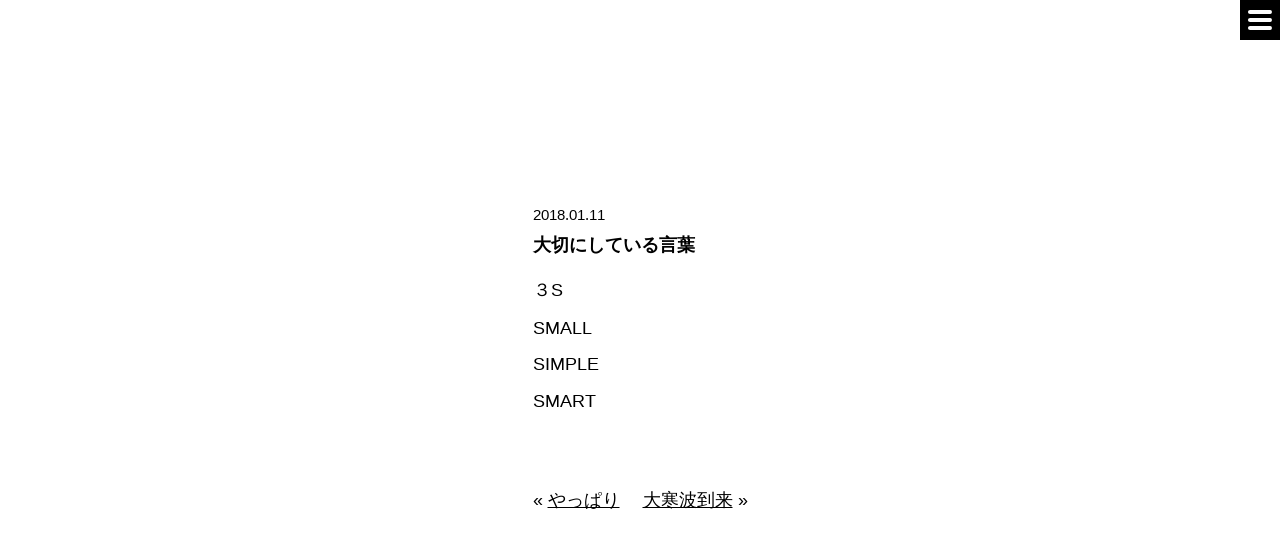

--- FILE ---
content_type: text/html; charset=UTF-8
request_url: http://www.harada-sika.com/info/2018/0111234330111.html
body_size: 4478
content:
<!DOCTYPE html PUBLIC "-//W3C//DTD XHTML 1.0 Transitional//EN" "http://www.w3.org/TR/xhtml1/DTD/xhtml1-transitional.dtd">
<html xmlns="http://www.w3.org/1999/xhtml" lang="ja" xml:lang="ja">
<head>
	<meta http-equiv="Content-Type" content="text/html; charset=UTF-8" />
	<meta http-equiv="Content-Style-Type" content="text/css" />
	<meta http-equiv="Content-Script-Type" content="text/javascript" />
	<meta name="viewport" content="width=device-width" />
	<meta name="robots" content="noodp,noydir" />
	
	<title>大切にしている言葉 ｜ HARADA DENTAL CLINIC</title>
	<meta name="keywords" content="大切にしている言葉," />
	<meta name="description" content="大切にしている言葉。HARADA DENTAL CLINIC" />
	
	<style type="text/css" media="screen">
		@import url( http://www.harada-sika.com/info/wp-content/themes/harada-sika/style.css );
	</style>
	
	<link type="text/css" href="http://www.harada-sika.com/css/impstyle.css" rel="stylesheet" />
	<link type="text/css" href="http://www.harada-sika.com/css/tablet.css" rel="stylesheet" />
	<link type="text/css" href="http://www.harada-sika.com/css/smart.css" rel="stylesheet" />
	<link type="text/css" href="http://www.harada-sika.com/css/pc.css" rel="stylesheet" />
	<script type="text/javascript" src="http://www.harada-sika.com/js/respond.js"></script>
	<script type="text/javascript" src="http://www.harada-sika.com/js/jquery.min.js"></script>
	<script type="text/javascript" src="http://www.harada-sika.com/js/menu.js"></script>
	<link type="text/css" href="http://www.harada-sika.com/css/menu.css" rel="stylesheet" />
	
	<link rel="alternate" type="application/rss+xml" title="RSS 2.0" href="http://www.harada-sika.com/info/feed" />
	<link rel="alternate" type="text/xml" title="RSS .92" href="http://www.harada-sika.com/info/feed/rss" />
	<link rel="alternate" type="application/atom+xml" title="Atom 1.0" href="http://www.harada-sika.com/info/feed/atom" />
	<link rel="pingback" href="http://www.harada-sika.com/info/xmlrpc.php" />
		<link rel='archives' title='2026年1月' href='http://www.harada-sika.com/info/2026/01' />
	<link rel='archives' title='2025年12月' href='http://www.harada-sika.com/info/2025/12' />
	<link rel='archives' title='2025年11月' href='http://www.harada-sika.com/info/2025/11' />
	<link rel='archives' title='2025年10月' href='http://www.harada-sika.com/info/2025/10' />
	<link rel='archives' title='2025年9月' href='http://www.harada-sika.com/info/2025/09' />
	<link rel='archives' title='2025年8月' href='http://www.harada-sika.com/info/2025/08' />
	<link rel='archives' title='2025年7月' href='http://www.harada-sika.com/info/2025/07' />
	<link rel='archives' title='2025年6月' href='http://www.harada-sika.com/info/2025/06' />
	<link rel='archives' title='2025年5月' href='http://www.harada-sika.com/info/2025/05' />
	<link rel='archives' title='2025年4月' href='http://www.harada-sika.com/info/2025/04' />
	<link rel='archives' title='2025年3月' href='http://www.harada-sika.com/info/2025/03' />
	<link rel='archives' title='2025年2月' href='http://www.harada-sika.com/info/2025/02' />
	<link rel='archives' title='2025年1月' href='http://www.harada-sika.com/info/2025/01' />
	<link rel='archives' title='2024年12月' href='http://www.harada-sika.com/info/2024/12' />
	<link rel='archives' title='2024年11月' href='http://www.harada-sika.com/info/2024/11' />
	<link rel='archives' title='2024年10月' href='http://www.harada-sika.com/info/2024/10' />
	<link rel='archives' title='2024年9月' href='http://www.harada-sika.com/info/2024/09' />
	<link rel='archives' title='2024年8月' href='http://www.harada-sika.com/info/2024/08' />
	<link rel='archives' title='2024年7月' href='http://www.harada-sika.com/info/2024/07' />
	<link rel='archives' title='2024年6月' href='http://www.harada-sika.com/info/2024/06' />
	<link rel='archives' title='2024年5月' href='http://www.harada-sika.com/info/2024/05' />
	<link rel='archives' title='2024年4月' href='http://www.harada-sika.com/info/2024/04' />
	<link rel='archives' title='2024年3月' href='http://www.harada-sika.com/info/2024/03' />
	<link rel='archives' title='2024年2月' href='http://www.harada-sika.com/info/2024/02' />
	<link rel='archives' title='2024年1月' href='http://www.harada-sika.com/info/2024/01' />
	<link rel='archives' title='2023年12月' href='http://www.harada-sika.com/info/2023/12' />
	<link rel='archives' title='2023年11月' href='http://www.harada-sika.com/info/2023/11' />
	<link rel='archives' title='2023年10月' href='http://www.harada-sika.com/info/2023/10' />
	<link rel='archives' title='2023年9月' href='http://www.harada-sika.com/info/2023/09' />
	<link rel='archives' title='2023年8月' href='http://www.harada-sika.com/info/2023/08' />
	<link rel='archives' title='2023年7月' href='http://www.harada-sika.com/info/2023/07' />
	<link rel='archives' title='2023年6月' href='http://www.harada-sika.com/info/2023/06' />
	<link rel='archives' title='2023年5月' href='http://www.harada-sika.com/info/2023/05' />
	<link rel='archives' title='2023年4月' href='http://www.harada-sika.com/info/2023/04' />
	<link rel='archives' title='2023年3月' href='http://www.harada-sika.com/info/2023/03' />
	<link rel='archives' title='2023年2月' href='http://www.harada-sika.com/info/2023/02' />
	<link rel='archives' title='2023年1月' href='http://www.harada-sika.com/info/2023/01' />
	<link rel='archives' title='2022年12月' href='http://www.harada-sika.com/info/2022/12' />
	<link rel='archives' title='2022年11月' href='http://www.harada-sika.com/info/2022/11' />
	<link rel='archives' title='2022年10月' href='http://www.harada-sika.com/info/2022/10' />
	<link rel='archives' title='2022年9月' href='http://www.harada-sika.com/info/2022/09' />
	<link rel='archives' title='2022年8月' href='http://www.harada-sika.com/info/2022/08' />
	<link rel='archives' title='2022年7月' href='http://www.harada-sika.com/info/2022/07' />
	<link rel='archives' title='2022年6月' href='http://www.harada-sika.com/info/2022/06' />
	<link rel='archives' title='2022年5月' href='http://www.harada-sika.com/info/2022/05' />
	<link rel='archives' title='2022年4月' href='http://www.harada-sika.com/info/2022/04' />
	<link rel='archives' title='2022年3月' href='http://www.harada-sika.com/info/2022/03' />
	<link rel='archives' title='2022年2月' href='http://www.harada-sika.com/info/2022/02' />
	<link rel='archives' title='2022年1月' href='http://www.harada-sika.com/info/2022/01' />
	<link rel='archives' title='2021年12月' href='http://www.harada-sika.com/info/2021/12' />
	<link rel='archives' title='2021年11月' href='http://www.harada-sika.com/info/2021/11' />
	<link rel='archives' title='2021年10月' href='http://www.harada-sika.com/info/2021/10' />
	<link rel='archives' title='2021年9月' href='http://www.harada-sika.com/info/2021/09' />
	<link rel='archives' title='2021年8月' href='http://www.harada-sika.com/info/2021/08' />
	<link rel='archives' title='2021年7月' href='http://www.harada-sika.com/info/2021/07' />
	<link rel='archives' title='2021年6月' href='http://www.harada-sika.com/info/2021/06' />
	<link rel='archives' title='2021年5月' href='http://www.harada-sika.com/info/2021/05' />
	<link rel='archives' title='2021年4月' href='http://www.harada-sika.com/info/2021/04' />
	<link rel='archives' title='2021年3月' href='http://www.harada-sika.com/info/2021/03' />
	<link rel='archives' title='2021年2月' href='http://www.harada-sika.com/info/2021/02' />
	<link rel='archives' title='2021年1月' href='http://www.harada-sika.com/info/2021/01' />
	<link rel='archives' title='2020年12月' href='http://www.harada-sika.com/info/2020/12' />
	<link rel='archives' title='2020年11月' href='http://www.harada-sika.com/info/2020/11' />
	<link rel='archives' title='2020年10月' href='http://www.harada-sika.com/info/2020/10' />
	<link rel='archives' title='2020年9月' href='http://www.harada-sika.com/info/2020/09' />
	<link rel='archives' title='2020年8月' href='http://www.harada-sika.com/info/2020/08' />
	<link rel='archives' title='2020年7月' href='http://www.harada-sika.com/info/2020/07' />
	<link rel='archives' title='2020年6月' href='http://www.harada-sika.com/info/2020/06' />
	<link rel='archives' title='2020年5月' href='http://www.harada-sika.com/info/2020/05' />
	<link rel='archives' title='2020年4月' href='http://www.harada-sika.com/info/2020/04' />
	<link rel='archives' title='2020年3月' href='http://www.harada-sika.com/info/2020/03' />
	<link rel='archives' title='2020年2月' href='http://www.harada-sika.com/info/2020/02' />
	<link rel='archives' title='2020年1月' href='http://www.harada-sika.com/info/2020/01' />
	<link rel='archives' title='2019年12月' href='http://www.harada-sika.com/info/2019/12' />
	<link rel='archives' title='2019年11月' href='http://www.harada-sika.com/info/2019/11' />
	<link rel='archives' title='2019年10月' href='http://www.harada-sika.com/info/2019/10' />
	<link rel='archives' title='2019年9月' href='http://www.harada-sika.com/info/2019/09' />
	<link rel='archives' title='2019年8月' href='http://www.harada-sika.com/info/2019/08' />
	<link rel='archives' title='2019年7月' href='http://www.harada-sika.com/info/2019/07' />
	<link rel='archives' title='2019年6月' href='http://www.harada-sika.com/info/2019/06' />
	<link rel='archives' title='2019年5月' href='http://www.harada-sika.com/info/2019/05' />
	<link rel='archives' title='2019年4月' href='http://www.harada-sika.com/info/2019/04' />
	<link rel='archives' title='2019年3月' href='http://www.harada-sika.com/info/2019/03' />
	<link rel='archives' title='2019年2月' href='http://www.harada-sika.com/info/2019/02' />
	<link rel='archives' title='2019年1月' href='http://www.harada-sika.com/info/2019/01' />
	<link rel='archives' title='2018年12月' href='http://www.harada-sika.com/info/2018/12' />
	<link rel='archives' title='2018年11月' href='http://www.harada-sika.com/info/2018/11' />
	<link rel='archives' title='2018年10月' href='http://www.harada-sika.com/info/2018/10' />
	<link rel='archives' title='2018年9月' href='http://www.harada-sika.com/info/2018/09' />
	<link rel='archives' title='2018年8月' href='http://www.harada-sika.com/info/2018/08' />
	<link rel='archives' title='2018年7月' href='http://www.harada-sika.com/info/2018/07' />
	<link rel='archives' title='2018年6月' href='http://www.harada-sika.com/info/2018/06' />
	<link rel='archives' title='2018年5月' href='http://www.harada-sika.com/info/2018/05' />
	<link rel='archives' title='2018年4月' href='http://www.harada-sika.com/info/2018/04' />
	<link rel='archives' title='2018年3月' href='http://www.harada-sika.com/info/2018/03' />
	<link rel='archives' title='2018年2月' href='http://www.harada-sika.com/info/2018/02' />
	<link rel='archives' title='2018年1月' href='http://www.harada-sika.com/info/2018/01' />
	<link rel='archives' title='2017年12月' href='http://www.harada-sika.com/info/2017/12' />
		<link rel='dns-prefetch' href='//s.w.org' />
<link rel="alternate" type="application/rss+xml" title="HARADA DENTAL CLINIC &raquo; 大切にしている言葉 のコメントのフィード" href="http://www.harada-sika.com/info/2018/0111234330111.html/feed" />
		<script type="text/javascript">
			window._wpemojiSettings = {"baseUrl":"https:\/\/s.w.org\/images\/core\/emoji\/12.0.0-1\/72x72\/","ext":".png","svgUrl":"https:\/\/s.w.org\/images\/core\/emoji\/12.0.0-1\/svg\/","svgExt":".svg","source":{"concatemoji":"http:\/\/www.harada-sika.com\/info\/wp-includes\/js\/wp-emoji-release.min.js?ver=5.4.18"}};
			/*! This file is auto-generated */
			!function(e,a,t){var n,r,o,i=a.createElement("canvas"),p=i.getContext&&i.getContext("2d");function s(e,t){var a=String.fromCharCode;p.clearRect(0,0,i.width,i.height),p.fillText(a.apply(this,e),0,0);e=i.toDataURL();return p.clearRect(0,0,i.width,i.height),p.fillText(a.apply(this,t),0,0),e===i.toDataURL()}function c(e){var t=a.createElement("script");t.src=e,t.defer=t.type="text/javascript",a.getElementsByTagName("head")[0].appendChild(t)}for(o=Array("flag","emoji"),t.supports={everything:!0,everythingExceptFlag:!0},r=0;r<o.length;r++)t.supports[o[r]]=function(e){if(!p||!p.fillText)return!1;switch(p.textBaseline="top",p.font="600 32px Arial",e){case"flag":return s([127987,65039,8205,9895,65039],[127987,65039,8203,9895,65039])?!1:!s([55356,56826,55356,56819],[55356,56826,8203,55356,56819])&&!s([55356,57332,56128,56423,56128,56418,56128,56421,56128,56430,56128,56423,56128,56447],[55356,57332,8203,56128,56423,8203,56128,56418,8203,56128,56421,8203,56128,56430,8203,56128,56423,8203,56128,56447]);case"emoji":return!s([55357,56424,55356,57342,8205,55358,56605,8205,55357,56424,55356,57340],[55357,56424,55356,57342,8203,55358,56605,8203,55357,56424,55356,57340])}return!1}(o[r]),t.supports.everything=t.supports.everything&&t.supports[o[r]],"flag"!==o[r]&&(t.supports.everythingExceptFlag=t.supports.everythingExceptFlag&&t.supports[o[r]]);t.supports.everythingExceptFlag=t.supports.everythingExceptFlag&&!t.supports.flag,t.DOMReady=!1,t.readyCallback=function(){t.DOMReady=!0},t.supports.everything||(n=function(){t.readyCallback()},a.addEventListener?(a.addEventListener("DOMContentLoaded",n,!1),e.addEventListener("load",n,!1)):(e.attachEvent("onload",n),a.attachEvent("onreadystatechange",function(){"complete"===a.readyState&&t.readyCallback()})),(n=t.source||{}).concatemoji?c(n.concatemoji):n.wpemoji&&n.twemoji&&(c(n.twemoji),c(n.wpemoji)))}(window,document,window._wpemojiSettings);
		</script>
		<style type="text/css">
img.wp-smiley,
img.emoji {
	display: inline !important;
	border: none !important;
	box-shadow: none !important;
	height: 1em !important;
	width: 1em !important;
	margin: 0 .07em !important;
	vertical-align: -0.1em !important;
	background: none !important;
	padding: 0 !important;
}
</style>
	<link rel='stylesheet' id='wp-block-library-css'  href='http://www.harada-sika.com/info/wp-includes/css/dist/block-library/style.min.css?ver=5.4.18' type='text/css' media='all' />
<link rel='stylesheet' id='wpsbc-style-css'  href='http://www.harada-sika.com/info/wp-content/plugins/wp-simple-booking-calendar/assets/css/style-front-end.min.css?ver=2.0.3' type='text/css' media='all' />
<link rel='stylesheet' id='dashicons-css'  href='http://www.harada-sika.com/info/wp-includes/css/dashicons.min.css?ver=5.4.18' type='text/css' media='all' />
<script type='text/javascript' src='http://www.harada-sika.com/info/wp-includes/js/jquery/jquery.js?ver=1.12.4-wp'></script>
<script type='text/javascript' src='http://www.harada-sika.com/info/wp-includes/js/jquery/jquery-migrate.min.js?ver=1.4.1'></script>
<link rel='https://api.w.org/' href='http://www.harada-sika.com/info/wp-json/' />
<link rel="EditURI" type="application/rsd+xml" title="RSD" href="http://www.harada-sika.com/info/xmlrpc.php?rsd" />
<link rel="wlwmanifest" type="application/wlwmanifest+xml" href="http://www.harada-sika.com/info/wp-includes/wlwmanifest.xml" /> 
<link rel='prev' title='やっぱり' href='http://www.harada-sika.com/info/2018/0111234143109.html' />
<link rel='next' title='大寒波到来' href='http://www.harada-sika.com/info/2018/0113101751116.html' />
<meta name="generator" content="WordPress 5.4.18" />
<link rel="canonical" href="http://www.harada-sika.com/info/2018/0111234330111.html" />
<link rel='shortlink' href='http://www.harada-sika.com/info/?p=111' />
<link rel="alternate" type="application/json+oembed" href="http://www.harada-sika.com/info/wp-json/oembed/1.0/embed?url=http%3A%2F%2Fwww.harada-sika.com%2Finfo%2F2018%2F0111234330111.html" />
<link rel="alternate" type="text/xml+oembed" href="http://www.harada-sika.com/info/wp-json/oembed/1.0/embed?url=http%3A%2F%2Fwww.harada-sika.com%2Finfo%2F2018%2F0111234330111.html&#038;format=xml" />
<style type="text/css">.recentcomments a{display:inline !important;padding:0 !important;margin:0 !important;}</style>
<!-- Jetpack Open Graph Tags -->
<meta property="og:type" content="article" />
<meta property="og:title" content="大切にしている言葉" />
<meta property="og:url" content="http://www.harada-sika.com/info/2018/0111234330111.html" />
<meta property="og:description" content="３S SMALL SIMPLE SMART" />
<meta property="article:published_time" content="2018-01-11T14:43:30+00:00" />
<meta property="article:modified_time" content="2018-01-11T14:43:30+00:00" />
<meta property="og:site_name" content="HARADA DENTAL CLINIC" />
<meta property="og:image" content="https://s0.wp.com/i/blank.jpg" />
<meta property="og:locale" content="ja_JP" />
<meta name="twitter:text:title" content="大切にしている言葉" />
<meta name="twitter:card" content="summary" />
</head>
<body id="sub_page">
<div id="wrap">
	<div id="menu">
		<ul>
			<li><a href="http://www.harada-sika.com/index.html"><img src="http://www.harada-sika.com/img/menu00.gif" width="68" height="24" alt="TOP" /></a></li>
			<li><a href="http://www.harada-sika.com/about.html"><img src="http://www.harada-sika.com/img/menu01.gif" width="169" height="25" alt="ABOUT US" /></a></li>
			<li><a href="http://www.harada-sika.com/reservation.html"><img src="http://www.harada-sika.com/img/menu02.gif" width="231" height="25" alt="RESERVATION" /></a></li>
			<li><a href="http://www.harada-sika.com/info/category/blog"><img src="http://www.harada-sika.com/img/menu03.gif" width="91" height="25" alt="BLOG" /></a></li>
			<li><a href="http://www.harada-sika.com/access.html"><img src="http://www.harada-sika.com/img/menu04.gif" width="123" height="25" alt="ACCESS" /></a></li>
		</ul>
	</div>
<div id="blog"><div class="in">
	<div class="post">
		<p class="post_date">2018.01.11</p>
		<h3 class="post_title">大切にしている言葉</h3>
		<div class="post_content">
				<p>３S</p>
<p>SMALL</p>
<p>SIMPLE</p>
<p>SMART</p>
		</div>
	</div>
		&laquo; <a href="http://www.harada-sika.com/info/2018/0111234143109.html" rel="prev">やっぱり</a>　
	<a href="http://www.harada-sika.com/info/2018/0113101751116.html" rel="next">大寒波到来</a> &raquo;</div></div>

</div>
<script type='text/javascript' src='http://www.harada-sika.com/info/wp-includes/js/jquery/ui/core.min.js?ver=1.11.4'></script>
<script type='text/javascript' src='http://www.harada-sika.com/info/wp-includes/js/jquery/ui/datepicker.min.js?ver=1.11.4'></script>
<script type='text/javascript'>
jQuery(document).ready(function(jQuery){jQuery.datepicker.setDefaults({"closeText":"\u9589\u3058\u308b","currentText":"\u4eca\u65e5","monthNames":["1\u6708","2\u6708","3\u6708","4\u6708","5\u6708","6\u6708","7\u6708","8\u6708","9\u6708","10\u6708","11\u6708","12\u6708"],"monthNamesShort":["1\u6708","2\u6708","3\u6708","4\u6708","5\u6708","6\u6708","7\u6708","8\u6708","9\u6708","10\u6708","11\u6708","12\u6708"],"nextText":"\u6b21","prevText":"\u524d","dayNames":["\u65e5\u66dc\u65e5","\u6708\u66dc\u65e5","\u706b\u66dc\u65e5","\u6c34\u66dc\u65e5","\u6728\u66dc\u65e5","\u91d1\u66dc\u65e5","\u571f\u66dc\u65e5"],"dayNamesShort":["\u65e5","\u6708","\u706b","\u6c34","\u6728","\u91d1","\u571f"],"dayNamesMin":["\u65e5","\u6708","\u706b","\u6c34","\u6728","\u91d1","\u571f"],"dateFormat":"yy\u5e74mm\u6708d\u65e5","firstDay":1,"isRTL":false});});
</script>
<script type='text/javascript'>
/* <![CDATA[ */
var wpsbc = {"ajax_url":"http:\/\/www.harada-sika.com\/info\/wp-admin\/admin-ajax.php"};
/* ]]> */
</script>
<script type='text/javascript' src='http://www.harada-sika.com/info/wp-content/plugins/wp-simple-booking-calendar/assets/js/script-front-end.min.js?ver=2.0.3'></script>
<script type='text/javascript' src='http://www.harada-sika.com/info/wp-includes/js/wp-embed.min.js?ver=5.4.18'></script>
</body>
</html>

--- FILE ---
content_type: text/css
request_url: http://www.harada-sika.com/css/impstyle.css
body_size: 84
content:
@charset "utf-8";

@import url("base.css");

@import url("common.css");

@import url("main.css?0729");


--- FILE ---
content_type: text/css
request_url: http://www.harada-sika.com/css/tablet.css
body_size: 451
content:
@media only screen and (max-width: 768px) and (min-width: 641px){
/*--------------------------------------------------
	�^�u���b�g�̂ݓK��
--------------------------------------------------*/
.dsp_smt { display: none; }

/*--------------------------------------------------
	Reservation
--------------------------------------------------*/
#reservation {
	margin-top: 30px;
	width: 500px;
	font-size: 10px;
}
#contact {
	width: 500px;
	text-align: left;
	font-size: 12px;
	margin: 0 auto;
}

}
@media only screen and (max-width: 768px) {
/*--------------------------------------------------
	�^�u���b�g�E�X�}�z�ɓK��
--------------------------------------------------*/
img { max-width: 100%; height: auto; }

.dsp_hp { display: none; }

/* �R���e�i */
#container{
	padding: 0 20px;
}
/**/
#menu li {
	margin: 0 8px;
	display: inline;
}
#menu li img {
	width: auto;
	margin-bottom: 7px;
	max-height: 10px;
}
/*--------------------------------------------------
	About us
--------------------------------------------------*/
#about {
	height: 98vh;
}
/*--------------------------------------------------
	Reservation
--------------------------------------------------*/
#reservation .fl,
#reservation .fr {
	float: none;
}
#reservation .fl {
	margin: auto;
}
/*--------------------------------------------------
  �g�b�v�y�[�W
--------------------------------------------------*/



/*------------------------------------------------*/
}

--- FILE ---
content_type: text/css
request_url: http://www.harada-sika.com/css/smart.css
body_size: 461
content:
@media only screen and (max-width: 640px){
/*--------------------------------------------------
	���L
--------------------------------------------------*/
.dsp_hp, .dsp_hpt, .dsp_tb { display: none; }

/* �R���e�i */
#wrap, #footer {
	min-width: 360px;
}

/*--------------------------------------------------
  �g�b�v�y�[�W
--------------------------------------------------*/

/*--------------------------------------------------
	Reservation
--------------------------------------------------*/
#reservation {
	margin-top: 50px;
	font-size: 46%;
}
#reservation p {
	margin: 10px 0 20px;
}
#mailform .tbl th,
#mailform .tbl td {
	padding: 6px 0;
}
/*--------------------------------------------------
	about
--------------------------------------------------*/
#about span.fm { font-size: 63%; }
#about span { font-size: 44%; }
/*--------------------------------------------------
	access blog
--------------------------------------------------*/
#access,
#blog_list { font-size: 85%; }
#access dt { float: left; width: 40px; text-align: right; padding-right: 0.5em; }
/*--------------------------------------------------
	contact
--------------------------------------------------*/
#contact {
	text-align: left;
	font-size: 12px;
	padding: 15px;
}
#contact th,
#contact td {
	display: block;
}
#contact td {
	margin-bottom: 10px;
}

#mailform .tbl th .need {
	margin-right: 30px;
}
/*------------------------------------------------*/
}


--- FILE ---
content_type: text/css
request_url: http://www.harada-sika.com/css/pc.css
body_size: 622
content:
@media only screen and (min-width:769px){
/*--------------------------------------------------
	�p�\�R���̂ݓK��
--------------------------------------------------*/
.dsp_tbs, .dsp_smt, .dsp_tb { display: none; }

.fl { float: left; }	/* ���񂹁ifloat�j */
.fr { float: right; }	/* �E��ȁifloat�j */

/* �w�b�_ */
#header .title {
	padding: 50px 0;
}
#header .title img {
	width: 500px;
	height: auto;
}
/* ���j���[ */
#menu li {
	display: inline;
	margin: 0px 32px;
}
#menu li.on a,
#menu li a:hover {
  animation: onMouse 0.5s linear both;
}
@-webkit-keyframes onMouse {
	0% { filter:alpha(opacity=100); -moz-opacity: 1; opacity: 1; }
	100% { filter:alpha(opacity=50); -moz-opacity: 0.5; opacity: 0.5; }
}
@keyframes onMouse {
	0% { filter:alpha(opacity=100); -moz-opacity: 1; opacity: 1; }
	100% { filter:alpha(opacity=50); -moz-opacity: 0.5; opacity: 0.5; }
}
/* �R���e�i */
#container {
	width: 1100px;
	margin: auto;
	padding-bottom: 80px;
}
.main {
	width: 1100px;
	margin: auto;
}

/*--------------------------------------------------
  �g�b�v�y�[�W
--------------------------------------------------*/


/*--------------------------------------------------
	Reservation
--------------------------------------------------*/
#contact {
	width: 500px;
	text-align: left;
	font-size: 12px;
}

/*--------------------------------------------------
  RESERVATION
--------------------------------------------------*/
#reservation .fl {
	margin-right: 15px;
}
/*--------------------------------------------------
  About us
--------------------------------------------------*/
#about .tbl {
	width: 400px;
	margin: 0 auto;
}
#about .fm {
	width: 868px;
	font-size: 27px;
}
/*------------------------------------------------*/
}

--- FILE ---
content_type: text/css
request_url: http://www.harada-sika.com/css/menu.css
body_size: 990
content:
@charset "utf-8";

/* ------------------------------
   MEDIAQUERIES LAYOUT
------------------------------ */
@media only screen and (max-width: 800px) {
	#menu ul {
		width: 100%;
	}

	#menu ul li {
		width: 20%;
	}
}

/* ------------------------------
   MEDIAQUERIES[SP]LAYOUT
------------------------------ */
/*@media only screen and (max-width: 768px) {*/
	#menu {
		display: none;
	}

	#menuOverlay {
		top: 0;
		left: 0;
		width: 100%;
		height: 100%;
		background-color: rgba(0,0,0,0.6);
		display: none;
		position: fixed;
		z-index: 9997;
	}

	#switchBtnArea {
		width: 100%;
		position: relative;
	}

	#switchBtnArea #switchBtn {
		top: 0;
		right: 0;
		width: 40px;
		height: 40px;
		display: block;
		background: #000000;
		position: fixed;
		z-index: 9998;
	}

	#switchBtnArea #switchBtn span {
		right: 20%;
		width: 60%;
		height: 4px;
		display: block;
		position: absolute;
		background-color: #fff;
		border-radius: 5px;
		transition: all 0.2s linear;
	}
	#switchBtnArea #switchBtn span:nth-of-type(1) {
		top: 10px;
		-webkit-transform: rotate(0);
		transform: rotate(0);
	}
	#switchBtnArea #switchBtn span:nth-of-type(2) {
		top: 18px;
		-webkit-transform: scale(1);
		transform: scale(1);
	}
	#switchBtnArea #switchBtn span:nth-of-type(3) {
		bottom: 10px;
		-webkit-transform: rotate(0);
		transform: rotate(0);
	}

	#switchBtnArea #switchBtn.btnClose {
		background: transparent;
	}
	#switchBtnArea #switchBtn.btnClose span:nth-of-type(1) {
		top: 18px;
		-webkit-transform: rotate(-45deg);
		transform: rotate(-45deg);
	}
	#switchBtnArea #switchBtn.btnClose span:nth-of-type(2) {
		-webkit-transform: scale(0);
		transform: scale(0);
	}
	#switchBtnArea #switchBtn.btnClose span:nth-of-type(3) {
		bottom: 18px;
		-webkit-transform: rotate(45deg);
		transform: rotate(45deg);
	}

	#rwdMenuWrap {
		top: 0;
		left: -270px;
		width: 270px;
		height: 100%;
		background: #000000;
		overflow: auto;
		position: fixed;
		z-index: 9999;
	}

	#rwdMenuWrap ul {
		width: 100%;
	}

	#rwdMenuWrap ul li {
		width: 100%;
		border-bottom: #DDDDDD 1px solid;
	}

	#rwdMenuWrap ul li a {
		position: relative;
		display: block;
		padding: 30px;
		background: #FFFFFF;
		text-align: left;
		text-decoration: none;
	}
	#rwdMenuWrap ul li a img {
		width: auto;
		height: 20px;
	}

	#rwdMenuWrap ul li a:after {
		content: '';
		margin-top: -4px;
		top: 50%;
		right: 15px;
		width: 8px;
		height: 8px;
		color: #888;
		font-size: 1em;
		font-weight: bold;
		line-height: 1.2em;
		display: block;
		position: absolute;
		border-top: 2px solid #b0b0b0;
		border-right: 2px solid #b0b0b0;
		-webkit-transform: rotate(45deg);
		transform: rotate(45deg);
	}

@media only screen and (max-width: 768px) {
	#rwdMenuWrap ul li a {
		padding: 20px;
		padding-left: 15px;
	}
	#rwdMenuWrap ul li a img {
		height: 17px;
	}
}

/* ------------------------------
   CLEARFIX ELEMENTS
------------------------------ */
#menu > ul:before,
#menu > ul:after {
	content: " ";
	display: table;
}
#menu > ul:after {clear: both;}
#menu > ul {*zoom: 1;}


--- FILE ---
content_type: text/css
request_url: http://www.harada-sika.com/info/wp-content/themes/harada-sika/style.css
body_size: 1353
content:
/*
Theme Name: オリジナルテーマ
Theme URI: http://www.esmilesys.co.jp/
Description: Original theme
Version: 1.0
Author: e-smile systems
Tags: 
*/

/*----------------------------------------
ワードプレス内だけで使用するスタイルを記述
共通枠で使用しているIDやCLASS名は使用しないこと
----------------------------------------*/

/* 記事 */
.post {
	clear: both;
	max-width: 800px;
	margin: 0 auto 40px;
}
.post:after {
	clear: both;
	display: block;
	overflow: hidden;
	height: 0px;
	content: "";
}

/* タイトル */
.post .post_title {
	margin-bottom: 20px;
	color: #000;
	font-size: 18px;
}
.post .post_title a {
	color: #000;
	text-decoration: none;
}
.post .post_title a:hover {
	text-decoration: underline;
}

/* 日付 */
.post .post_date {
	clear: both;
	margin-bottom: 10px;
	color: #000000;
	font-size: 80%;
	font-weight: normal;
}

/* カテゴリ */
.post .post_category {
	clear: both;
	margin-bottom: 0;
	padding-top: 10px;
	border-top: 1px solid #DDDDDD;
	font-size: 80%;
	color: #888888;
	text-align: right;
}
.post .post_category a {
	color: #888888;
	text-decoration: none;
}
.post .post_category a:hover {
	text-decoration: underline;
}

/* 本文 */
.post_in {
	clear: both;
	width: 100%;
	margin: auto;
}
.post_content {
	clear: both;
	padding: 0 0 20px;
}
.post_content:after {
	clear: both;
	display: block;
	overflow: hidden;
	height: 0px;
	content: "";
}

/* ページナビ */
#wp_pagenavi {
	clear: both;
	width: 100%;
}
#wp_pagenavi:after {
	clear: both;
	display: block;
	overflow: hidden;
	height: 0px;
	content: "";
}
#wp_pagenavi .next {
	float: right;
	width: auto
}

/* カレンダー */
#navi_calendar,
#navi_archive {
	clear: both;
	margin-bottom: 30px;
}
#navi_calendar h3,
#navi_archive h3 {
}
#navi_calendar table {
	width: 100%;
	margin-top: 5px;
	line-height: 1.3;
}
#navi_calendar table caption {
	padding: 5px 0;
	background: #BBBBBB;
	border-radius: 5px;
	color: #FFFFFF;
	font-weight: bold;
}
#navi_calendar table th,
#navi_calendar table td {
	padding: 5px 0;
	text-align: center;
}
#navi_calendar table th {
	border-bottom: 1px solid #DDDDDD;
}
#navi_calendar table tfoot td {
	border-top: 1px solid #DDDDDD;
}
#navi_calendar table tfoot #next {
	text-align: right;
}
#navi_calendar a {
	font-weight: bold;
}

/* アーカイブ */
#navi_archive li {
	padding: 8px 5px;
	border-bottom: 1px solid #DDDDDD;
	list-style: none;
}
#navi_archive li a {
	text-decoration: none;
}
#navi_archive li a:hover {
	text-decoration: underline;
}


/* =Images
-------------------------------------------------------------- */

.post img {
	height: auto;
	max-width: 100%;
}
.post .alignleft,
.post img.alignleft {
	display: inline;
	float: left;
	margin-right: 24px;
	margin-top: 4px;
}
.post .alignright,
.post img.alignright {
	display: inline;
	float: right;
	margin-left: 24px;
	margin-top: 4px;
}
.post .aligncenter,
.post img.aligncenter {
	clear: both;
	display: block;
	margin-left: auto;
	margin-right: auto;
}
.post img.alignleft,
.post img.alignright,
.post img.aligncenter {
	margin-bottom: 12px;
}
.post .wp-caption {
	background: #f1f1f1;
	line-height: 18px;
	margin-bottom: 20px;
	padding: 4px;
	text-align: center;
}
.post .wp-caption img {
	margin: 5px 5px 0;
}
.post .wp-caption p.wp-caption-text {
	color: #888;
	font-size: 12px;
	margin: 5px;
}
.post .wp-smiley {
	margin: 0;
}
.post .gallery {
	margin: 0 auto 18px;
}
.post .gallery .gallery-item {
	float: left;
	margin-top: 0;
	text-align: center;
	width: 33%;
}
.post .gallery img {
	border: 2px solid #cfcfcf;
}
.post .gallery .gallery-caption {
	color: #888;
	font-size: 12px;
	margin: 0 0 12px;
}
.post .gallery dl {
	margin: 0;
}
.post .gallery img {
	border: 10px solid #f1f1f1;
}
.post .gallery br+br {
	display: none;
}
.post .attachment img { /* single attachment images should be centered */
	display: block;
	margin: 0 auto;
}


--- FILE ---
content_type: text/css
request_url: http://www.harada-sika.com/css/base.css
body_size: 1229
content:
/*==================================================
  Filename   �Fbase.css
  Description�F��{�X�^�C�����L�q
==================================================*/
* {
	margin: 0;
	padding: 0;
}

body {
	width: 100%;
	background: #FFFFFF;
	color: #000000;
	font-family: "���C���I", Meiryo, Osaka, "�l�r �o�S�V�b�N", "MS PGothic", sans-serif;
	font-size: 100%;
/*	word-break: break-all; */
	text-align: center;
	-webkit-text-size-adjust: none;
}
p {
	margin-bottom: 0.8em;
	text-align: justify;
	text-justify: inter-ideograph;
}
p.nm {
	margin-bottom: 0px;
}
h1, h2, h3, h4 {
	font-size: 100%;
}
hr {
	margin-bottom: 0.8em;
	border: 0px;
	border-bottom: 1px dashed #BBBBBB;
}
table {
	border-collapse: collapse;
	border-spacing: 0;
	empty-cells: show;
}
th {
	font-weight: normal;
	text-align: left;
}
img {
	vertical-align: bottom;
}

/*--------------------------------------------------
  �����N
--------------------------------------------------*/
a { text-decoration: underline; }
a:link, a:visited { color: #000; }
a:active, a:hover { text-decoration: none; }
a img { border: none; text-decoration: none; }

/*--------------------------------------------------
  �t�H���g�T�C�Y
--------------------------------------------------*/
.b  { font-weight: bold; }		/* ���� */
.fs { font-size: 85%; }				/* ���������� */
.fm { font-size: 110%; }			/* �傫������ */

/*--------------------------------------------------
  �t�H���g�J���[
--------------------------------------------------*/
.red  { color: #FF0000; }			/* �� */
.pick { color: #0099FF; }			/* ���ڐF */
.thin { color: #000; }			/* �����F */

/*--------------------------------------------------
  �z�u
--------------------------------------------------*/
.cen { text-align: center; }	/* ������ */
.lft { text-align: left; }		/* ���� */
.rit { text-align: right; }		/* �E�� */

.vtop { vertical-align: top; }		/* ��l�� */
.vbtm { vertical-align: bottom; }	/* ���l�� */

.indent { text-indent: -0.5em; }

/*--------------------------------------------------
  �摜�z�u�i��������荞�܂��j
--------------------------------------------------*/
.img_lft { float: left; margin-right: 20px; }
.img_rit { float: right; margin-left: 20px; }

/*--------------------------------------------------
  IME�i�t�H�[���R���g���[���p�j
--------------------------------------------------*/
/* ���p */
.disabled {
	ime-mode: disabled;
	border: 1px solid #A5ACB2;
	padding: 2px;
}
/* �S�p(�ؑ։�) */
.active {
	ime-mode: active;
	border: 1px solid #A5ACB2;
	padding: 2px;
}

/*--------------------------------------------------
  ���̑�
--------------------------------------------------*/
/* �t���[�g���� */
.cb { clear: both; }
/* �N���A�t�B�b�N�X */
.cf:after,
.cb:after,
.box:after,
.main:after {
	clear: both;
	display: block;
	overflow: hidden;
	height: 0px;
	content: "";
}
/* �w�i�Œ� */
html, body, #wrap {
	height: 100%;
}
body > #wrap {
	height: auto;
	min-height: 100%;
}
/* Hides from IE-mac \*/
* html .cf {
	height: 1%;
}
.cf {
	display: block;
}
/* End hide from IE-mac */ 

--- FILE ---
content_type: text/css
request_url: http://www.harada-sika.com/css/common.css
body_size: 629
content:
/*==================================================
  Filename   �Fcommon.css
  Description�F�e���v���[�g�����̃X�^�C�����L�q
==================================================*/

/*--------------------------------------------------
  �w�b�_
--------------------------------------------------*/
#header h1 {
}

/*--------------------------------------------------
  ���j���[
--------------------------------------------------*/
#menu li {
	list-style: none;
}
#menu li a {
	text-align: center;
}

/*--------------------------------------------------
  �R���e�i
--------------------------------------------------*/
#wrap {
	overflow: hidden;
}
#container {
	clear: both;
	text-align: left;
	line-height: 1.6;
}

/*--------------------------------------------------
  ���C��
--------------------------------------------------*/
.main {
	clear: both;
}

/*--------------------------------------------------
  �t�b�^
--------------------------------------------------*/
#footer {
	position: relative;
	min-height: 20px;
	margin-top: -20px;
	color: #BBBBBB;
	font-size: 11px;
}
#footer p {
	margin-bottom: 0;
	text-align: right;
}

/*--------------------------------------------------
  ����
--------------------------------------------------*/
/* �p���������X�g */
#page_navi {
	clear: both;
	margin-bottom: 40px;
	color: #888888;
	font-size: 12px;
	line-height: 1;
}
#page_navi li {
	display: inline;
	margin-right: 6px;
}
#page_navi a { text-decoration: none; color: #888888; }
#page_navi a:hover { text-decoration: }
/* �e�[�u�� */
.tbl {
	width: 100%;
}
.tbl th,
.tbl td {
	padding: 10px;
}
.tbl th {
	white-space: nowrap;
}
/* ���ӏ��� */
.attention dt {
	float: left;
	width: 16px;
}
.attention dd {
	margin-left: 16px;
}
p.attention {
	margin-left: 1em;
	text-indent: -1em;
}


--- FILE ---
content_type: text/css
request_url: http://www.harada-sika.com/css/main.css?0729
body_size: 1242
content:
/*==================================================
  Filename   �Fmain.css
  Description�F�e�y�[�W�ŗL�̃X�^�C�����L�q
==================================================*/

/*--------------------------------------------------
  �g�b�v�y�[�W
--------------------------------------------------*/
/* inview */
#top_page .iv {
	opacity: 0;
}
/* �^�C�g�� */
#top_page #header .title {
	position: fixed;
	top: 0;
	left: 0;
	width: 100%;
	height: 100%;
	padding: 0;
	background: #FFFFFF;
	z-index: 999;
}
#top_page #header .title img {
	position: absolute;
	top: 0;
	left: 0;
	right: 0;
	bottom: 0;
	margin: auto;
	width: auto;
	max-width: 85%;
	height: auto;
}
/* ���j���[ */
#top_page #menu {
	position: fixed;
	top: 0;
	left: 0;
	width: 100%;
	height: 100%;
	display: table;
}
#top_page #menu ul {
	display: table-cell;
	text-align: center;
	vertical-align: middle;
}
#top_page #menu li a {
	font-size: 30px;
	font-weight: bold;
}

/*--------------------------------------------------
  About us
--------------------------------------------------*/
#about {
	position: fixed;
	top: 0;
	left: 0;
	width: 100%;
	height: 100%;
	padding: 0;
	display: table;
	margin: auto;
	line-height: 2;
}
#about p {
	display: table-cell;
	padding: 0 20px;
	text-align: center;
	vertical-align: middle;
}
/*--------------------------------------------------
	Access
--------------------------------------------------*/
#blog_list {
	font-size: 120%;
}
#access {
	position: fixed;
	top: 0;
	left: 0;
	width: 100%;
	height: 100%;
	padding: 0;
	display: table;
	margin: auto;
	font-size: 19px;
}
#access .in {
	display: table-cell;
	text-align: center;
	vertical-align: middle;
}
#access table {
	width: auto;
	margin: auto;
	text-align: left;
}
#access table th,
#access table td {
	padding: 10px;
	vertical-align: top;
}

/*--------------------------------------------------
	RSEERVATION
--------------------------------------------------*/
#reservation {
	display: table;
	height: 100vh;
	margin: auto;
}
#reservation .in {
	display: table-cell;
	text-align: center;
	vertical-align: middle;
}
#reservation p {
	text-align: center;
}
/* �J�����_�[�iWP�j */
.sbc-calendar-month {
	float: none;
	padding: 0px!important;
	width: 300px!important;
	border: 0px solid #ccc!important;
	background-color: inherit!important;
	margin-right: 0px!important;
}
#sbc-calendar table {
	width: 100%;
}

#sbc-calendar-wrapper .sbc-status-free {
	background-color: #FFF!important;
	color: #000!important;
}

#sbc-calendar-wrapper .sbc-status-booked {
	background-color: #DDD!important;
	color: #000!important;
}

#reservation iframe {
	border: none;
}
#reservation #header_menu {
	display: none;
}
#reservation .fl {
	position: relative;
	width: 355px;
	margin-left: 15px;
}
#reservation .txt_teikyu {
	font-size: 13px;
	position: absolute;
	top: -5px;
	right: 28px;
}
#reservation .txt_teikyu span {
	color: #DDD;
	font-size: 15px;
}
/* ���₢���� */
#mailform .tbl {
	margin-bottom: 0.6em
}
#mailform .tbl th {
	vertical-align: top;
}
#mailform .tbl th,
#mailform .tbl td {
	padding: 6px 10px 6px 0;
}
#mailform .tbl th .need {
	float: right;
	margin-left: 70px;
	color: #fa8296;
	font-size: 10px;
}
#mailform .btn input {
	width: 150px;
	height: 30px;
}
#mailform .tbl input[type="text"] {
	width: 98%;
}
#mailform .tbl textarea {
	width: 98%;
}
#mailform .btn input {
	border-radius: 30px;
	background: #FFF;
	border: 1px solid #A5ACB2;
	color: #000;
}

/*--------------------------------------------------
	�u���O
--------------------------------------------------*/
#blog {
	font-size: 115%;
}
#blog,
#blog_list {
	display: table;
	height: calc(100vh - 40px);
	margin: auto;
	padding: 20px 0;
}
#blog .in,
#blog_list .in {
	display: table-cell;
	text-align: left;
	vertical-align: middle;
}
#blog_list dl {
	max-width: 800px;
	margin: 0 auto 20px;
}
#blog_list dt {
	float: left;
	width: 100px;
	color: #666666;
	font-size: 85%;
}
#blog_list dd {
	margin-left: 100px;
}
#blog_list dd a {
	color: #000;
}


--- FILE ---
content_type: application/x-javascript
request_url: http://www.harada-sika.com/info/wp-content/plugins/wp-simple-booking-calendar/assets/js/script-front-end.min.js?ver=2.0.3
body_size: 1286
content:
jQuery((function($){function resize_calendar($calendars_wrapper){var $months_wrapper=$calendars_wrapper.find(".wpsbc-calendars-wrapper"),$months_wrapper_width=$calendars_wrapper.find(".wpsbc-calendars"),calendar_min_width=$calendars_wrapper.data("min_width"),calendar_max_width=$calendars_wrapper.data("max_width"),$month_inner=$calendars_wrapper.find(".wpsbc-calendar-wrapper");$calendars_wrapper.data("min_width")>0&&$calendars_wrapper.find(".wpsbc-calendar").css("min-width",calendar_min_width),$calendars_wrapper.data("max_width")>0&&$calendars_wrapper.find(".wpsbc-calendar").css("max-width",calendar_max_width);var column_count=0;column_count=$months_wrapper_width.width()<2*calendar_min_width?1:$months_wrapper_width.width()<3*calendar_min_width?2:$months_wrapper_width.width()<4*calendar_min_width?3:$months_wrapper_width.width()<6*calendar_min_width?4:6,$calendars_wrapper.find(".wpsbc-calendar").length<=column_count&&(column_count=$calendars_wrapper.find(".wpsbc-calendar").length),$calendars_wrapper.attr("data-columns",column_count),$months_wrapper.hasClass("wpsbc-legend-position-side")&&($months_wrapper.css("max-width","none"),$months_wrapper.css("max-width",$calendars_wrapper.find(".wpsbc-calendar").first().outerWidth(!0)*column_count));var td_width=$calendars_wrapper.find("td").first().width();$calendars_wrapper.find("td .wpsbc-date-inner, td .wpsbc-week-number").css("height",Math.ceil(td_width)+1+"px"),$calendars_wrapper.find("td .wpsbc-date-inner, td .wpsbc-week-number").css("line-height",Math.ceil(td_width)+1+"px");var th_height=$calendars_wrapper.find("th").css("height","auto").first().height();$calendars_wrapper.find("th").css("height",Math.ceil(th_height)+1+"px");var calendar_month_height=0;$month_inner.css("min-height","1px"),$month_inner.each((function(){$(this).height()>=calendar_month_height&&(calendar_month_height=$(this).height())})),$month_inner.css("min-height",Math.ceil(calendar_month_height)+"px"),$calendars_wrapper.css("visibility","visible")}function refresh_calendar($calendar_container,current_year,current_month){var $calendar_container;if(($calendar_container=$calendar_container).hasClass("wpsbc-is-loading"))return!1;var data=$calendar_container.data();data.action="wpsbc_refresh_calendar",data.current_year=current_year,data.current_month=current_month,$calendar_container.find(".wpsbc-calendar").append('<div class="wpsbc-overlay"><div class="wpsbc-overlay-spinner"><div class="wpsbc-overlay-bounce1"></div><div class="wpsbc-overlay-bounce2"></div><div class="wpsbc-overlay-bounce3"></div></div></div>'),$calendar_container.addClass("wpsbc-is-loading"),$calendar_container.find("select").attr("disabled",!0),$.post(wpsbc.ajax_url,data,(function(response){$calendar_container.replaceWith(response),$(".wpsbc-container").each((function(){resize_calendar($(this))}))}))}$(".wpsbc-container").each((function(){resize_calendar($(this))})),$(window).on("resize",(function(){$(".wpsbc-container").each((function(){resize_calendar($(this))}))})),$(document).on("click",".wpsbc-container .wpsbc-prev",(function(e){e.preventDefault();var $container=$(this).closest(".wpsbc-container"),current_month=$container.data("current_month"),current_year=$container.data("current_year");(current_month-=1)<1&&(current_month=12,current_year-=1),refresh_calendar($container,current_year,current_month)})),$(document).on("click",".wpsbc-container .wpsbc-next",(function(e){e.preventDefault();var $container=$(this).closest(".wpsbc-container"),current_month=$container.data("current_month"),current_year=$container.data("current_year");(current_month+=1)>12&&(current_month=1,current_year+=1),refresh_calendar($container,current_year,current_month)})),$(document).on("change",".wpsbc-container .wpsbc-select-container select",(function(){var $container=$(this).closest(".wpsbc-container"),date=new Date(1e3*$(this).val()),year,month;refresh_calendar($container,date.getFullYear(),date.getMonth()+1)}));var wpsbc_frontend_visible_calendars=$(".wpsbc-container:visible").length;function wpsbc_check_if_calendar_is_visible(){return!!$(".wpsbc-container").length&&(wpsbc_frontend_visible_calendars!=$(".wpsbc-container:visible").length&&($(window).trigger("resize"),wpsbc_frontend_visible_calendars=$(".wpsbc-container:visible").length),$(".wpsbc-container:visible").length!=$(".wpsbc-container").length&&void setTimeout(wpsbc_check_if_calendar_is_visible,250))}wpsbc_check_if_calendar_is_visible(),$("body").hasClass("elementor-editor-active")&&setInterval((function(){$(".wpsbc-container-loaded").each((function(){"1"==$(this).attr("data-just-loaded")&&($(window).trigger("resize"),$(this).attr("data-just-loaded","0"))}))}),250)}));